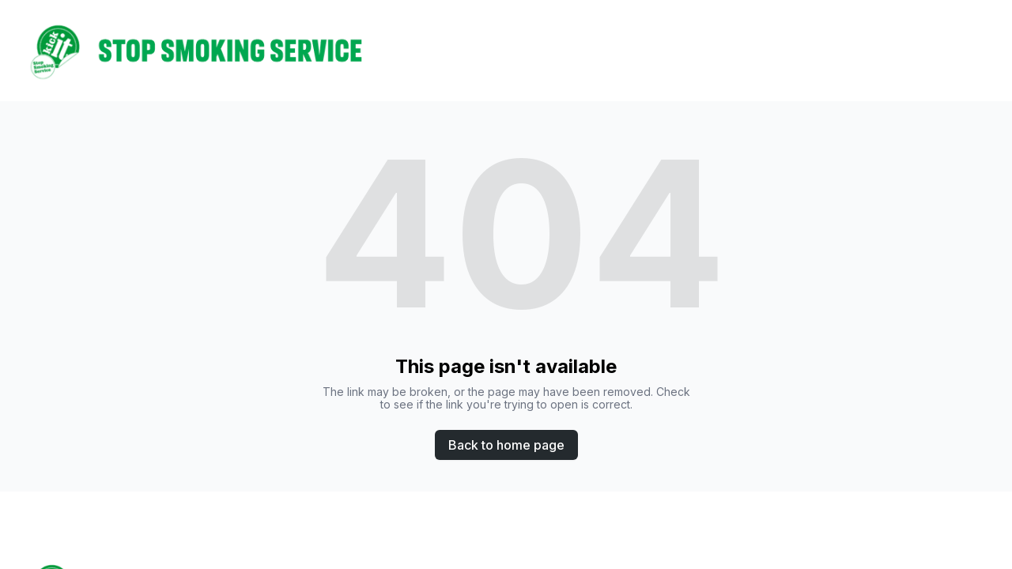

--- FILE ---
content_type: text/html; charset=utf-8
request_url: https://kick-it.org.uk/12-days-of-festive-food-swaps
body_size: 4515
content:
<!DOCTYPE html><html lang="en"><head><meta charSet="utf-8"/><meta name="viewport" content="width=device-width"/><link rel="icon" href=""/><title>Kick It Stop Smoking | Stop smoking</title><meta http-equiv="Content-Language" content="en"/><meta name="keywords" content=""/><meta name="title" property="og:title" content="Kick It Stop Smoking | Stop smoking"/><meta name="twitter:title" content="Kick It Stop Smoking | Stop smoking"/><meta property="og:type" content="website"/><meta name="twitter:card" content="summary"/><meta property="og:url" content="https://kick-it.org.uk/12-days-of-festive-food-swaps"/><meta name="description" property="og:description" content=""/><meta name="twitter:description" content=""/><script>(function(w,d,s,l,i){w[l]=w[l]||[];w[l].push({'gtm.start':
new Date().getTime(),event:'gtm.js'});var f=d.getElementsByTagName(s)[0],
j=d.createElement(s),dl=l!='dataLayer'?'&l='+l:'';j.async=true;j.src=
'https://www.googletagmanager.com/gtm.js?id='+i+dl;f.parentNode.insertBefore(j,f);
})(window,document,'script','dataLayer','GTM-MFQD36NL');</script><meta name="robots" content="all"/><meta http-equiv="content-language" content="en"/><meta name="next-head-count" content="16"/><link rel="preload" href="/_next/static/css/3a3eb9bc00ba47b4.css" as="style"/><link rel="stylesheet" href="/_next/static/css/3a3eb9bc00ba47b4.css" data-n-g=""/><link rel="preload" href="/_next/static/css/6ad5f70cb56137d7.css" as="style"/><link rel="stylesheet" href="/_next/static/css/6ad5f70cb56137d7.css" data-n-p=""/><noscript data-n-css=""></noscript><script defer="" nomodule="" src="/_next/static/chunks/polyfills-c67a75d1b6f99dc8.js"></script><script src="/_next/static/chunks/webpack-211ad179f18f1707.js" defer=""></script><script src="/_next/static/chunks/framework-d805b48c0466ba30.js" defer=""></script><script src="/_next/static/chunks/main-0d62aa53050125b8.js" defer=""></script><script src="/_next/static/chunks/pages/_app-e4dda47183cac0dc.js" defer=""></script><script src="/_next/static/chunks/3891-a027cc9a7eda0a66.js" defer=""></script><script src="/_next/static/chunks/1942-762da286ebc0e218.js" defer=""></script><script src="/_next/static/chunks/pages/%5B%5B...slug%5D%5D-625d848c42cf764e.js" defer=""></script><script src="/_next/static/DR0MvD-nxVRfhoEOf1jFo/_buildManifest.js" defer=""></script><script src="/_next/static/DR0MvD-nxVRfhoEOf1jFo/_ssgManifest.js" defer=""></script></head><body class="overflow-x-hidden"><div id="__next" data-reactroot=""><style>
    #nprogress {
      pointer-events: none;
    }
    #nprogress .bar {
      background: #29bb46;
      position: fixed;
      z-index: 9999;
      top: 0;
      left: 0;
      width: 100%;
      height: 3px;
    }
    #nprogress .peg {
      display: block;
      position: absolute;
      right: 0px;
      width: 100px;
      height: 100%;
      box-shadow: 0 0 10px #29bb46, 0 0 5px #29bb46;
      opacity: 1;
      -webkit-transform: rotate(3deg) translate(0px, -4px);
      -ms-transform: rotate(3deg) translate(0px, -4px);
      transform: rotate(3deg) translate(0px, -4px);
    }
    #nprogress .spinner {
      display: block;
      position: fixed;
      z-index: 1031;
      top: 15px;
      right: 15px;
    }
    #nprogress .spinner-icon {
      width: 18px;
      height: 18px;
      box-sizing: border-box;
      border: solid 2px transparent;
      border-top-color: #29bb46;
      border-left-color: #29bb46;
      border-radius: 50%;
      -webkit-animation: nprogresss-spinner 400ms linear infinite;
      animation: nprogress-spinner 400ms linear infinite;
    }
    .nprogress-custom-parent {
      overflow: hidden;
      position: relative;
    }
    .nprogress-custom-parent #nprogress .spinner,
    .nprogress-custom-parent #nprogress .bar {
      position: absolute;
    }
    @-webkit-keyframes nprogress-spinner {
      0% {
        -webkit-transform: rotate(0deg);
      }
      100% {
        -webkit-transform: rotate(360deg);
      }
    }
    @keyframes nprogress-spinner {
      0% {
        transform: rotate(0deg);
      }
      100% {
        transform: rotate(360deg);
      }
    }
  </style><div id="main-body" class="flex flex-col h-full overflow-y-auto overflow-x-hidden smooth-scroll transition-all"><header id="website-header" class="!z-[2000] transition-colors duration-300" style="background-color:#FFFFFF;color:#000000"><div class="relative z-10 grid items-center lg:gap-6 xl:gap-10 mx-auto pt-6 pb-6 container" style="grid-template-columns:auto auto auto"><div class="col-span-2 lg:col-span-1"><a class="max-w-full overflow-hidden grid" target="_self" href="/"><img class="hidden lg:block transition-all object-contain" src="https://cdn.durable.co/logos/34uXJAZKyfj48sQYcps40pGP8htaqDMuUq5OlyLQsPh66ISIIBSVGRmLfcHYBdjy.png" alt="Kick It Stop Smoking" style="height:80px"/><img class="lg:hidden transition-all object-contain" src="https://cdn.durable.co/logos/34uXJAZKyfj48sQYcps40pGP8htaqDMuUq5OlyLQsPh66ISIIBSVGRmLfcHYBdjy.png" alt="Kick It Stop Smoking" style="height:40px"/></a></div><div class="hidden lg:flex item-center justify-end gap-10 lg:col-span-2"><ul class="lg:flex items-center gap-x-4 gap-y-2 flex-wrap justify-end hidden"></ul></div><div class="ml-auto lg:hidden"></div></div></header><div class="min-h-150 flex-shrink-0 flex-grow"></div><div class="min-h-150 flex-shrink-0 flex-grow"></div><div class="Toastify"></div>
<noscript><iframe src="https://www.googletagmanager.com/ns.html?id=GTM-MFQD36NL" height="0" width="0" style="display:none;visibility:hidden"></iframe></noscript>
</div></div><script id="__NEXT_DATA__" type="application/json">{"props":{"pageProps":{"_nextI18Next":{"initialI18nStore":{"en":{"common":{"404":{"button":"Back to home page","subtitle":"The link may be broken, or the page may have been removed. Check to see if the link you're trying to open is correct.","title":"This page isn't available"},"500":{"button":"Back to home page","subtitle":"We are working on fixing the problem. Be back soon.","title":"Sorry, unexpected error"},"back":"Back","by":"By","contactUs":"Contact us","footer":{"madeWith":"Made with"},"home":"Home","loading":"Loading...","next":"Next","notFound":"Nothing found","previous":"Previous","search":"Search","weekdays":{"friday":"Friday","monday":"Monday","saturday":"Saturday","sunday":"Sunday","thursday":"Thursday","tuesday":"Tuesday","wednesday":"Wednesday"},"weekdaysShort":{"friday":"Fri","monday":"Mon","saturday":"Sat","sunday":"Sun","thursday":"Thu","tuesday":"Tue","wednesday":"Wed"},"months":{"january":"January","february":"February","march":"March","april":"April","may":"May","june":"June","july":"July","august":"August","september":"September","october":"October","november":"November","december":"December"},"hour":"Hour","minute":"Minute","hours":"Hours","minutes":"Minutes","and":"And"}}},"initialLocale":"en","ns":["common"],"userConfig":{"i18n":{"defaultLocale":"en","locales":["de","en","es","fr","it","nl","pt"],"localeDetection":false},"localePath":"/home/Website/source/public/locales","default":{"i18n":{"defaultLocale":"en","locales":["de","en","es","fr","it","nl","pt"],"localeDetection":false},"localePath":"/home/Website/source/public/locales"}}},"page":null,"website":{"_id":"6895c9ba5a02ccf49571dce0","isTemplate":false,"logo":null,"favicon":null,"primaryColor":"#131516","secondaryColor":"#242A2E","colorPalette":{"Palette":null,"colors":[{"color":"#ffffff","accent":"#29bb46"},{"color":"#29bb46","accent":"#ffffff"},{"color":"#FFFFFF","accent":"#29b46a"},{"color":"#FFFFFF","accent":"#29b46a"}]},"cornerRadius":"no-rounded","fonts":{"source":"custom","head":{"_id":"629f98a1eb0b4972268051bc","name":"Rufina","weight":700,"family":"'Rufina', serif","active":true,"source":"google"},"body":{"_id":"629f98a1eb0b4972268051bd","name":"PT Serif","weight":400,"family":"'PT Serif', serif","active":true,"source":"google"},"custom":{"head":{"name":"Raleway","family":"'Raleway', sans-serif","weight":"400","style":"normal","variants":["100","200","300","400","500","600","700","800","900","100italic","200italic","300italic","400italic","500italic","600italic","700italic","800italic","900italic"],"id":"Raleway"},"body":{"name":"Roboto","family":"'Roboto', sans-serif","weight":"400","style":"normal","variants":["100","200","300","400","500","600","700","800","900","100italic","200italic","300italic","400italic","500italic","600italic","700italic","800italic","900italic"],"id":"Roboto"}}},"button":null,"buttons":{"style1":{"cornerRadius":8,"type":"solid","size":"lg"},"style2":{"cornerRadius":8,"type":"outline"}},"status":"public","redirect":"to-root","widgets":[],"searchIndexing":true,"domain":"kick-it.org.uk","subdomain":"kickitstopsmoking","externalDomain":"kick-it.org.uk","customDomain":"","durableDomain":"durablesites.com","Business":{"_id":"6895c9b95a02ccf49571dcc1","name":"Kick It Stop Smoking","type":{"Type":"615f610338d3cef456b5a678","name":"Stop smoking"},"stripeDetails":{"subscriptionStatus":"active","paymentsEnabled":false},"settings":{"ai":{"language":"en"}},"language":"en"},"seo":{"title":"","description":"","keywords":"","headCode":"\u003c!-- Google Tag Manager --\u003e\n\u003cscript\u003e(function(w,d,s,l,i){w[l]=w[l]||[];w[l].push({'gtm.start':\nnew Date().getTime(),event:'gtm.js'});var f=d.getElementsByTagName(s)[0],\nj=d.createElement(s),dl=l!='dataLayer'?'\u0026l='+l:'';j.async=true;j.src=\n'https://www.googletagmanager.com/gtm.js?id='+i+dl;f.parentNode.insertBefore(j,f);\n})(window,document,'script','dataLayer','GTM-MFQD36NL');\u003c/script\u003e\n\u003c!-- End Google Tag Manager --\u003e","footerCode":"\u003c!-- Google Tag Manager (noscript) --\u003e\n\u003cnoscript\u003e\u003ciframe src=\"https://www.googletagmanager.com/ns.html?id=GTM-MFQD36NL\"\nheight=\"0\" width=\"0\" style=\"display:none;visibility:hidden\"\u003e\u003c/iframe\u003e\u003c/noscript\u003e\n\u003c!-- End Google Tag Manager (noscript) --\u003e","Image":null},"emailProvider":null,"paletteMigratedAt":null,"social":[],"socialSettings":{"size":"small","shape":"square","style":"solid"},"animation":{"type":"slideFromBottom","speed":"medium"},"embedContactConfig":{"fontSize":16,"font":"628fe251e7a2152e12ee4d53","button":{"label":"Send","padding":"medium","style":"solid","borderRadius":6,"backgroundColor":"#4338C9"},"field":{"borderRadius":6,"padding":"medium","backgroundColor":"#ffffff","showPhone":false,"showCompany":false},"customFields":[],"backgroundColor":"#ffffff"},"header":{"siteName":"Kick It Stop Smoking","logo":{"type":"image","showText":true,"showIcon":false,"source":"upload","media":{"_id":"68ac33a123cbeef9b97b8978","author":"","authorLink":"","type":"library","url":"https://cdn.durable.co/logos/34uXJAZKyfj48sQYcps40pGP8htaqDMuUq5OlyLQsPh66ISIIBSVGRmLfcHYBdjy.png","key":"logos/34uXJAZKyfj48sQYcps40pGP8htaqDMuUq5OlyLQsPh66ISIIBSVGRmLfcHYBdjy.png","Business":"6895c9b95a02ccf49571dcc1","createdAt":"2025-08-25T09:57:53.041Z","brandingToWebsite":false,"__v":0},"height":{"desktop":80,"mobile":40}},"showSocial":true,"style":"left","navStyle":"default","fullWidth":false,"sticky":false,"buttons":{"enabled":false,"items":[{"label":"Learn More","link":"#","type":"url","style":{"name":"style1"}}]},"spacing":{"top":"medium","bottom":"medium","minHeight":"min-h-60"},"menu":{"collapse":false,"placement":"left","icon":"default"},"layers":{"palette":"custom","overlay":{"type":"solid","color1":"#ffffff","color2":"#21201C"},"foreground":{"accent":"#21201C"},"image":{"enabled":false}}},"footer":{"siteName":"Kick It Stop Smoking","logoFrom":"header","logo":{"type":"text-icon","showText":true,"showIcon":false,"source":"branding","height":{"desktop":80,"mobile":40}},"style":"split-right","showSocial":false,"madeWithDurable":false,"button":null,"layers":{"palette":"color1","image":{"enabled":false}},"showAddress":false},"onboardingSurveyCompleted":false,"version":4,"generate":false,"generatedAt":"2025-08-08T09:56:10.064Z","domainSetAt":"2025-12-19T15:12:56.380Z","allowRendering":true,"showLogo":false,"isV2":"true","globalKeywords":{"primaryKeywords":["kick it stop smoking","stop smoking Kingston upon Thames","quit smoking program UK","smoking cessation services Kingston"],"secondaryKeywords":["smoking cessation support","quit smoking assistance","smoking help Kingston","stop smoking advice UK"],"longtailKeywords":["how to stop smoking in Kingston upon Thames","best stop smoking programs near me","effective ways to quit smoking in the UK","local stop smoking services Kingston"],"geoSpecificKeywords":["stop smoking services in Royal Borough of Kingston upon Thames","quit smoking help near Surbiton","smoking cessation clinics in New Malden"],"seasonalAndEventKeywords":["new year quit smoking resolution tips","great American smokeout support UK","world no tobacco day events Kingston"],"relatedServiceKeywords":["nicotine replacement therapy Kingston","vaping as a quitting tool discussions ","hypnosis for quitting smoking UK"],"competitiveKeywords":["affordable stop smoking programs UK","top rated quit programs London area"],"competitorKeywords":["NHS quit your way Kingston keywords","Allen Carr easyway competitors"],"trendBasedKeywords":["trending quit vaping strategies 2023 version excluded but implied ","latest stop smoking technology devices"],"contentAndFAQKeywords":["how to prepare for quitting smoking FAQ in Surrey area ","benefits of quitting smoker FAQ section"]},"language":"en","rawDomain":"kick-it.org.uk"},"apiUrl":"https://api.durable.co","captchaKey":"6Leu0w4eAAAAAN0DPcebVt2LMLmRMOIocTcPheC0","ipAddress":"18.191.75.191","pt":null},"__N_SSP":true},"page":"/[[...slug]]","query":{"slug":["12-days-of-festive-food-swaps"]},"buildId":"DR0MvD-nxVRfhoEOf1jFo","isFallback":false,"gssp":true,"locale":"en","locales":["en","de","es","fr","it","nl","pt"],"defaultLocale":"en","scriptLoader":[]}</script><script defer src="https://static.cloudflareinsights.com/beacon.min.js/vcd15cbe7772f49c399c6a5babf22c1241717689176015" integrity="sha512-ZpsOmlRQV6y907TI0dKBHq9Md29nnaEIPlkf84rnaERnq6zvWvPUqr2ft8M1aS28oN72PdrCzSjY4U6VaAw1EQ==" data-cf-beacon='{"version":"2024.11.0","token":"42ead448003e4f30821799f81b5f524e","server_timing":{"name":{"cfCacheStatus":true,"cfEdge":true,"cfExtPri":true,"cfL4":true,"cfOrigin":true,"cfSpeedBrain":true},"location_startswith":null}}' crossorigin="anonymous"></script>
</body></html>

--- FILE ---
content_type: text/plain
request_url: https://ipv4.icanhazip.com/
body_size: 115
content:
18.191.75.191
